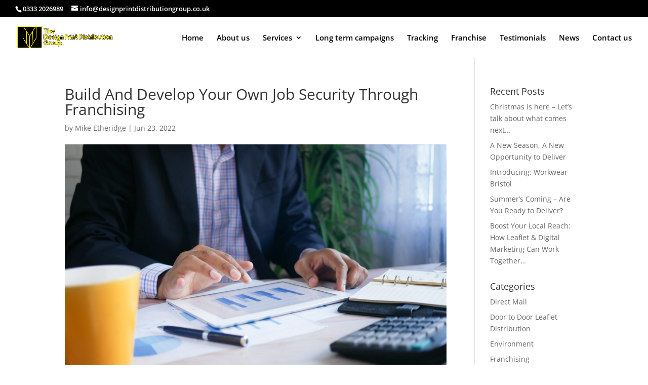

--- FILE ---
content_type: text/html; charset=UTF-8
request_url: https://www.designprintdistributiongroup.co.uk/build-and-develop-your-own-job-security-through-franchising/towfiqu-barbhuiya-napasgkzaxg-unsplash/
body_size: 12384
content:
<!DOCTYPE html>
<html lang="en-US">
<head>
	<meta charset="UTF-8" />
<meta http-equiv="X-UA-Compatible" content="IE=edge">
	<link rel="pingback" href="https://www.designprintdistributiongroup.co.uk/xmlrpc.php" />

	<script type="text/javascript">
		document.documentElement.className = 'js';
	</script>

	<link rel="preconnect" href="https://fonts.gstatic.com" crossorigin /><style id="et-divi-open-sans-inline-css">/* Original: https://fonts.googleapis.com/css?family=Open+Sans:300italic,400italic,600italic,700italic,800italic,400,300,600,700,800&#038;subset=latin,latin-ext&#038;display=swap *//* User Agent: Mozilla/5.0 (Unknown; Linux x86_64) AppleWebKit/538.1 (KHTML, like Gecko) Safari/538.1 Daum/4.1 */@font-face {font-family: 'Open Sans';font-style: italic;font-weight: 300;font-stretch: normal;font-display: swap;src: url(https://fonts.gstatic.com/s/opensans/v44/memQYaGs126MiZpBA-UFUIcVXSCEkx2cmqvXlWq8tWZ0Pw86hd0Rk5hkWV4exQ.ttf) format('truetype');}@font-face {font-family: 'Open Sans';font-style: italic;font-weight: 400;font-stretch: normal;font-display: swap;src: url(https://fonts.gstatic.com/s/opensans/v44/memQYaGs126MiZpBA-UFUIcVXSCEkx2cmqvXlWq8tWZ0Pw86hd0Rk8ZkWV4exQ.ttf) format('truetype');}@font-face {font-family: 'Open Sans';font-style: italic;font-weight: 600;font-stretch: normal;font-display: swap;src: url(https://fonts.gstatic.com/s/opensans/v44/memQYaGs126MiZpBA-UFUIcVXSCEkx2cmqvXlWq8tWZ0Pw86hd0RkxhjWV4exQ.ttf) format('truetype');}@font-face {font-family: 'Open Sans';font-style: italic;font-weight: 700;font-stretch: normal;font-display: swap;src: url(https://fonts.gstatic.com/s/opensans/v44/memQYaGs126MiZpBA-UFUIcVXSCEkx2cmqvXlWq8tWZ0Pw86hd0RkyFjWV4exQ.ttf) format('truetype');}@font-face {font-family: 'Open Sans';font-style: italic;font-weight: 800;font-stretch: normal;font-display: swap;src: url(https://fonts.gstatic.com/s/opensans/v44/memQYaGs126MiZpBA-UFUIcVXSCEkx2cmqvXlWq8tWZ0Pw86hd0Rk0ZjWV4exQ.ttf) format('truetype');}@font-face {font-family: 'Open Sans';font-style: normal;font-weight: 300;font-stretch: normal;font-display: swap;src: url(https://fonts.gstatic.com/s/opensans/v44/memSYaGs126MiZpBA-UvWbX2vVnXBbObj2OVZyOOSr4dVJWUgsiH0B4uaVc.ttf) format('truetype');}@font-face {font-family: 'Open Sans';font-style: normal;font-weight: 400;font-stretch: normal;font-display: swap;src: url(https://fonts.gstatic.com/s/opensans/v44/memSYaGs126MiZpBA-UvWbX2vVnXBbObj2OVZyOOSr4dVJWUgsjZ0B4uaVc.ttf) format('truetype');}@font-face {font-family: 'Open Sans';font-style: normal;font-weight: 600;font-stretch: normal;font-display: swap;src: url(https://fonts.gstatic.com/s/opensans/v44/memSYaGs126MiZpBA-UvWbX2vVnXBbObj2OVZyOOSr4dVJWUgsgH1x4uaVc.ttf) format('truetype');}@font-face {font-family: 'Open Sans';font-style: normal;font-weight: 700;font-stretch: normal;font-display: swap;src: url(https://fonts.gstatic.com/s/opensans/v44/memSYaGs126MiZpBA-UvWbX2vVnXBbObj2OVZyOOSr4dVJWUgsg-1x4uaVc.ttf) format('truetype');}@font-face {font-family: 'Open Sans';font-style: normal;font-weight: 800;font-stretch: normal;font-display: swap;src: url(https://fonts.gstatic.com/s/opensans/v44/memSYaGs126MiZpBA-UvWbX2vVnXBbObj2OVZyOOSr4dVJWUgshZ1x4uaVc.ttf) format('truetype');}/* User Agent: Mozilla/5.0 (Windows NT 6.1; WOW64; rv:27.0) Gecko/20100101 Firefox/27.0 */@font-face {font-family: 'Open Sans';font-style: italic;font-weight: 300;font-stretch: normal;font-display: swap;src: url(https://fonts.gstatic.com/l/font?kit=memQYaGs126MiZpBA-UFUIcVXSCEkx2cmqvXlWq8tWZ0Pw86hd0Rk5hkWV4exg&skey=743457fe2cc29280&v=v44) format('woff');}@font-face {font-family: 'Open Sans';font-style: italic;font-weight: 400;font-stretch: normal;font-display: swap;src: url(https://fonts.gstatic.com/l/font?kit=memQYaGs126MiZpBA-UFUIcVXSCEkx2cmqvXlWq8tWZ0Pw86hd0Rk8ZkWV4exg&skey=743457fe2cc29280&v=v44) format('woff');}@font-face {font-family: 'Open Sans';font-style: italic;font-weight: 600;font-stretch: normal;font-display: swap;src: url(https://fonts.gstatic.com/l/font?kit=memQYaGs126MiZpBA-UFUIcVXSCEkx2cmqvXlWq8tWZ0Pw86hd0RkxhjWV4exg&skey=743457fe2cc29280&v=v44) format('woff');}@font-face {font-family: 'Open Sans';font-style: italic;font-weight: 700;font-stretch: normal;font-display: swap;src: url(https://fonts.gstatic.com/l/font?kit=memQYaGs126MiZpBA-UFUIcVXSCEkx2cmqvXlWq8tWZ0Pw86hd0RkyFjWV4exg&skey=743457fe2cc29280&v=v44) format('woff');}@font-face {font-family: 'Open Sans';font-style: italic;font-weight: 800;font-stretch: normal;font-display: swap;src: url(https://fonts.gstatic.com/l/font?kit=memQYaGs126MiZpBA-UFUIcVXSCEkx2cmqvXlWq8tWZ0Pw86hd0Rk0ZjWV4exg&skey=743457fe2cc29280&v=v44) format('woff');}@font-face {font-family: 'Open Sans';font-style: normal;font-weight: 300;font-stretch: normal;font-display: swap;src: url(https://fonts.gstatic.com/l/font?kit=memSYaGs126MiZpBA-UvWbX2vVnXBbObj2OVZyOOSr4dVJWUgsiH0B4uaVQ&skey=62c1cbfccc78b4b2&v=v44) format('woff');}@font-face {font-family: 'Open Sans';font-style: normal;font-weight: 400;font-stretch: normal;font-display: swap;src: url(https://fonts.gstatic.com/l/font?kit=memSYaGs126MiZpBA-UvWbX2vVnXBbObj2OVZyOOSr4dVJWUgsjZ0B4uaVQ&skey=62c1cbfccc78b4b2&v=v44) format('woff');}@font-face {font-family: 'Open Sans';font-style: normal;font-weight: 600;font-stretch: normal;font-display: swap;src: url(https://fonts.gstatic.com/l/font?kit=memSYaGs126MiZpBA-UvWbX2vVnXBbObj2OVZyOOSr4dVJWUgsgH1x4uaVQ&skey=62c1cbfccc78b4b2&v=v44) format('woff');}@font-face {font-family: 'Open Sans';font-style: normal;font-weight: 700;font-stretch: normal;font-display: swap;src: url(https://fonts.gstatic.com/l/font?kit=memSYaGs126MiZpBA-UvWbX2vVnXBbObj2OVZyOOSr4dVJWUgsg-1x4uaVQ&skey=62c1cbfccc78b4b2&v=v44) format('woff');}@font-face {font-family: 'Open Sans';font-style: normal;font-weight: 800;font-stretch: normal;font-display: swap;src: url(https://fonts.gstatic.com/l/font?kit=memSYaGs126MiZpBA-UvWbX2vVnXBbObj2OVZyOOSr4dVJWUgshZ1x4uaVQ&skey=62c1cbfccc78b4b2&v=v44) format('woff');}/* User Agent: Mozilla/5.0 (Windows NT 6.3; rv:39.0) Gecko/20100101 Firefox/39.0 */@font-face {font-family: 'Open Sans';font-style: italic;font-weight: 300;font-stretch: normal;font-display: swap;src: url(https://fonts.gstatic.com/s/opensans/v44/memQYaGs126MiZpBA-UFUIcVXSCEkx2cmqvXlWq8tWZ0Pw86hd0Rk5hkWV4ewA.woff2) format('woff2');}@font-face {font-family: 'Open Sans';font-style: italic;font-weight: 400;font-stretch: normal;font-display: swap;src: url(https://fonts.gstatic.com/s/opensans/v44/memQYaGs126MiZpBA-UFUIcVXSCEkx2cmqvXlWq8tWZ0Pw86hd0Rk8ZkWV4ewA.woff2) format('woff2');}@font-face {font-family: 'Open Sans';font-style: italic;font-weight: 600;font-stretch: normal;font-display: swap;src: url(https://fonts.gstatic.com/s/opensans/v44/memQYaGs126MiZpBA-UFUIcVXSCEkx2cmqvXlWq8tWZ0Pw86hd0RkxhjWV4ewA.woff2) format('woff2');}@font-face {font-family: 'Open Sans';font-style: italic;font-weight: 700;font-stretch: normal;font-display: swap;src: url(https://fonts.gstatic.com/s/opensans/v44/memQYaGs126MiZpBA-UFUIcVXSCEkx2cmqvXlWq8tWZ0Pw86hd0RkyFjWV4ewA.woff2) format('woff2');}@font-face {font-family: 'Open Sans';font-style: italic;font-weight: 800;font-stretch: normal;font-display: swap;src: url(https://fonts.gstatic.com/s/opensans/v44/memQYaGs126MiZpBA-UFUIcVXSCEkx2cmqvXlWq8tWZ0Pw86hd0Rk0ZjWV4ewA.woff2) format('woff2');}@font-face {font-family: 'Open Sans';font-style: normal;font-weight: 300;font-stretch: normal;font-display: swap;src: url(https://fonts.gstatic.com/s/opensans/v44/memSYaGs126MiZpBA-UvWbX2vVnXBbObj2OVZyOOSr4dVJWUgsiH0B4uaVI.woff2) format('woff2');}@font-face {font-family: 'Open Sans';font-style: normal;font-weight: 400;font-stretch: normal;font-display: swap;src: url(https://fonts.gstatic.com/s/opensans/v44/memSYaGs126MiZpBA-UvWbX2vVnXBbObj2OVZyOOSr4dVJWUgsjZ0B4uaVI.woff2) format('woff2');}@font-face {font-family: 'Open Sans';font-style: normal;font-weight: 600;font-stretch: normal;font-display: swap;src: url(https://fonts.gstatic.com/s/opensans/v44/memSYaGs126MiZpBA-UvWbX2vVnXBbObj2OVZyOOSr4dVJWUgsgH1x4uaVI.woff2) format('woff2');}@font-face {font-family: 'Open Sans';font-style: normal;font-weight: 700;font-stretch: normal;font-display: swap;src: url(https://fonts.gstatic.com/s/opensans/v44/memSYaGs126MiZpBA-UvWbX2vVnXBbObj2OVZyOOSr4dVJWUgsg-1x4uaVI.woff2) format('woff2');}@font-face {font-family: 'Open Sans';font-style: normal;font-weight: 800;font-stretch: normal;font-display: swap;src: url(https://fonts.gstatic.com/s/opensans/v44/memSYaGs126MiZpBA-UvWbX2vVnXBbObj2OVZyOOSr4dVJWUgshZ1x4uaVI.woff2) format('woff2');}</style><meta name='robots' content='index, follow, max-image-preview:large, max-snippet:-1, max-video-preview:-1' />
<script type="text/javascript">
			let jqueryParams=[],jQuery=function(r){return jqueryParams=[...jqueryParams,r],jQuery},$=function(r){return jqueryParams=[...jqueryParams,r],$};window.jQuery=jQuery,window.$=jQuery;let customHeadScripts=!1;jQuery.fn=jQuery.prototype={},$.fn=jQuery.prototype={},jQuery.noConflict=function(r){if(window.jQuery)return jQuery=window.jQuery,$=window.jQuery,customHeadScripts=!0,jQuery.noConflict},jQuery.ready=function(r){jqueryParams=[...jqueryParams,r]},$.ready=function(r){jqueryParams=[...jqueryParams,r]},jQuery.load=function(r){jqueryParams=[...jqueryParams,r]},$.load=function(r){jqueryParams=[...jqueryParams,r]},jQuery.fn.ready=function(r){jqueryParams=[...jqueryParams,r]},$.fn.ready=function(r){jqueryParams=[...jqueryParams,r]};</script>
	<!-- This site is optimized with the Yoast SEO plugin v22.6 - https://yoast.com/wordpress/plugins/seo/ -->
	<title>Build And Develop Your Own Job Security Through Franchising - Design Print</title>
	<link rel="canonical" href="https://www.designprintdistributiongroup.co.uk/build-and-develop-your-own-job-security-through-franchising/towfiqu-barbhuiya-napasgkzaxg-unsplash/" />
	<meta property="og:locale" content="en_US" />
	<meta property="og:type" content="article" />
	<meta property="og:title" content="Build And Develop Your Own Job Security Through Franchising - Design Print" />
	<meta property="og:url" content="https://www.designprintdistributiongroup.co.uk/build-and-develop-your-own-job-security-through-franchising/towfiqu-barbhuiya-napasgkzaxg-unsplash/" />
	<meta property="og:site_name" content="Design Print" />
	<meta property="article:modified_time" content="2022-06-23T12:10:23+00:00" />
	<meta property="og:image" content="https://www.designprintdistributiongroup.co.uk/build-and-develop-your-own-job-security-through-franchising/towfiqu-barbhuiya-napasgkzaxg-unsplash" />
	<meta property="og:image:width" content="2560" />
	<meta property="og:image:height" content="1708" />
	<meta property="og:image:type" content="image/jpeg" />
	<script type="application/ld+json" class="yoast-schema-graph">{"@context":"https://schema.org","@graph":[{"@type":"WebPage","@id":"https://www.designprintdistributiongroup.co.uk/build-and-develop-your-own-job-security-through-franchising/towfiqu-barbhuiya-napasgkzaxg-unsplash/","url":"https://www.designprintdistributiongroup.co.uk/build-and-develop-your-own-job-security-through-franchising/towfiqu-barbhuiya-napasgkzaxg-unsplash/","name":"Build And Develop Your Own Job Security Through Franchising - Design Print","isPartOf":{"@id":"https://www.designprintdistributiongroup.co.uk/#website"},"primaryImageOfPage":{"@id":"https://www.designprintdistributiongroup.co.uk/build-and-develop-your-own-job-security-through-franchising/towfiqu-barbhuiya-napasgkzaxg-unsplash/#primaryimage"},"image":{"@id":"https://www.designprintdistributiongroup.co.uk/build-and-develop-your-own-job-security-through-franchising/towfiqu-barbhuiya-napasgkzaxg-unsplash/#primaryimage"},"thumbnailUrl":"https://www.designprintdistributiongroup.co.uk/wp-content/uploads/2022/06/towfiqu-barbhuiya-nApaSgkzaxg-unsplash-scaled.jpg","datePublished":"2022-06-23T12:09:08+00:00","dateModified":"2022-06-23T12:10:23+00:00","breadcrumb":{"@id":"https://www.designprintdistributiongroup.co.uk/build-and-develop-your-own-job-security-through-franchising/towfiqu-barbhuiya-napasgkzaxg-unsplash/#breadcrumb"},"inLanguage":"en-US","potentialAction":[{"@type":"ReadAction","target":["https://www.designprintdistributiongroup.co.uk/build-and-develop-your-own-job-security-through-franchising/towfiqu-barbhuiya-napasgkzaxg-unsplash/"]}]},{"@type":"ImageObject","inLanguage":"en-US","@id":"https://www.designprintdistributiongroup.co.uk/build-and-develop-your-own-job-security-through-franchising/towfiqu-barbhuiya-napasgkzaxg-unsplash/#primaryimage","url":"https://www.designprintdistributiongroup.co.uk/wp-content/uploads/2022/06/towfiqu-barbhuiya-nApaSgkzaxg-unsplash-scaled.jpg","contentUrl":"https://www.designprintdistributiongroup.co.uk/wp-content/uploads/2022/06/towfiqu-barbhuiya-nApaSgkzaxg-unsplash-scaled.jpg","width":2560,"height":1708,"caption":"Build And Develop Your Own Job Security Through Franchising"},{"@type":"BreadcrumbList","@id":"https://www.designprintdistributiongroup.co.uk/build-and-develop-your-own-job-security-through-franchising/towfiqu-barbhuiya-napasgkzaxg-unsplash/#breadcrumb","itemListElement":[{"@type":"ListItem","position":1,"name":"Home","item":"https://www.designprintdistributiongroup.co.uk/"},{"@type":"ListItem","position":2,"name":"Build And Develop Your Own Job Security Through Franchising","item":"https://www.designprintdistributiongroup.co.uk/build-and-develop-your-own-job-security-through-franchising/"},{"@type":"ListItem","position":3,"name":"Build And Develop Your Own Job Security Through Franchising"}]},{"@type":"WebSite","@id":"https://www.designprintdistributiongroup.co.uk/#website","url":"https://www.designprintdistributiongroup.co.uk/","name":"Design Print","description":"Leaflet Distribution","potentialAction":[{"@type":"SearchAction","target":{"@type":"EntryPoint","urlTemplate":"https://www.designprintdistributiongroup.co.uk/?s={search_term_string}"},"query-input":"required name=search_term_string"}],"inLanguage":"en-US"}]}</script>
	<!-- / Yoast SEO plugin. -->


<link rel="alternate" type="application/rss+xml" title="Design Print &raquo; Feed" href="https://www.designprintdistributiongroup.co.uk/feed/" />
		<!-- This site uses the Google Analytics by MonsterInsights plugin v9.11.1 - Using Analytics tracking - https://www.monsterinsights.com/ -->
							<script src="//www.googletagmanager.com/gtag/js?id=G-QR7S49ZF3K"  data-cfasync="false" data-wpfc-render="false" type="text/javascript" async></script>
			<script data-cfasync="false" data-wpfc-render="false" type="text/javascript">
				var mi_version = '9.11.1';
				var mi_track_user = true;
				var mi_no_track_reason = '';
								var MonsterInsightsDefaultLocations = {"page_location":"https:\/\/www.designprintdistributiongroup.co.uk\/build-and-develop-your-own-job-security-through-franchising\/towfiqu-barbhuiya-napasgkzaxg-unsplash\/"};
								if ( typeof MonsterInsightsPrivacyGuardFilter === 'function' ) {
					var MonsterInsightsLocations = (typeof MonsterInsightsExcludeQuery === 'object') ? MonsterInsightsPrivacyGuardFilter( MonsterInsightsExcludeQuery ) : MonsterInsightsPrivacyGuardFilter( MonsterInsightsDefaultLocations );
				} else {
					var MonsterInsightsLocations = (typeof MonsterInsightsExcludeQuery === 'object') ? MonsterInsightsExcludeQuery : MonsterInsightsDefaultLocations;
				}

								var disableStrs = [
										'ga-disable-G-QR7S49ZF3K',
									];

				/* Function to detect opted out users */
				function __gtagTrackerIsOptedOut() {
					for (var index = 0; index < disableStrs.length; index++) {
						if (document.cookie.indexOf(disableStrs[index] + '=true') > -1) {
							return true;
						}
					}

					return false;
				}

				/* Disable tracking if the opt-out cookie exists. */
				if (__gtagTrackerIsOptedOut()) {
					for (var index = 0; index < disableStrs.length; index++) {
						window[disableStrs[index]] = true;
					}
				}

				/* Opt-out function */
				function __gtagTrackerOptout() {
					for (var index = 0; index < disableStrs.length; index++) {
						document.cookie = disableStrs[index] + '=true; expires=Thu, 31 Dec 2099 23:59:59 UTC; path=/';
						window[disableStrs[index]] = true;
					}
				}

				if ('undefined' === typeof gaOptout) {
					function gaOptout() {
						__gtagTrackerOptout();
					}
				}
								window.dataLayer = window.dataLayer || [];

				window.MonsterInsightsDualTracker = {
					helpers: {},
					trackers: {},
				};
				if (mi_track_user) {
					function __gtagDataLayer() {
						dataLayer.push(arguments);
					}

					function __gtagTracker(type, name, parameters) {
						if (!parameters) {
							parameters = {};
						}

						if (parameters.send_to) {
							__gtagDataLayer.apply(null, arguments);
							return;
						}

						if (type === 'event') {
														parameters.send_to = monsterinsights_frontend.v4_id;
							var hookName = name;
							if (typeof parameters['event_category'] !== 'undefined') {
								hookName = parameters['event_category'] + ':' + name;
							}

							if (typeof MonsterInsightsDualTracker.trackers[hookName] !== 'undefined') {
								MonsterInsightsDualTracker.trackers[hookName](parameters);
							} else {
								__gtagDataLayer('event', name, parameters);
							}
							
						} else {
							__gtagDataLayer.apply(null, arguments);
						}
					}

					__gtagTracker('js', new Date());
					__gtagTracker('set', {
						'developer_id.dZGIzZG': true,
											});
					if ( MonsterInsightsLocations.page_location ) {
						__gtagTracker('set', MonsterInsightsLocations);
					}
										__gtagTracker('config', 'G-QR7S49ZF3K', {"forceSSL":"true","link_attribution":"true"} );
										window.gtag = __gtagTracker;										(function () {
						/* https://developers.google.com/analytics/devguides/collection/analyticsjs/ */
						/* ga and __gaTracker compatibility shim. */
						var noopfn = function () {
							return null;
						};
						var newtracker = function () {
							return new Tracker();
						};
						var Tracker = function () {
							return null;
						};
						var p = Tracker.prototype;
						p.get = noopfn;
						p.set = noopfn;
						p.send = function () {
							var args = Array.prototype.slice.call(arguments);
							args.unshift('send');
							__gaTracker.apply(null, args);
						};
						var __gaTracker = function () {
							var len = arguments.length;
							if (len === 0) {
								return;
							}
							var f = arguments[len - 1];
							if (typeof f !== 'object' || f === null || typeof f.hitCallback !== 'function') {
								if ('send' === arguments[0]) {
									var hitConverted, hitObject = false, action;
									if ('event' === arguments[1]) {
										if ('undefined' !== typeof arguments[3]) {
											hitObject = {
												'eventAction': arguments[3],
												'eventCategory': arguments[2],
												'eventLabel': arguments[4],
												'value': arguments[5] ? arguments[5] : 1,
											}
										}
									}
									if ('pageview' === arguments[1]) {
										if ('undefined' !== typeof arguments[2]) {
											hitObject = {
												'eventAction': 'page_view',
												'page_path': arguments[2],
											}
										}
									}
									if (typeof arguments[2] === 'object') {
										hitObject = arguments[2];
									}
									if (typeof arguments[5] === 'object') {
										Object.assign(hitObject, arguments[5]);
									}
									if ('undefined' !== typeof arguments[1].hitType) {
										hitObject = arguments[1];
										if ('pageview' === hitObject.hitType) {
											hitObject.eventAction = 'page_view';
										}
									}
									if (hitObject) {
										action = 'timing' === arguments[1].hitType ? 'timing_complete' : hitObject.eventAction;
										hitConverted = mapArgs(hitObject);
										__gtagTracker('event', action, hitConverted);
									}
								}
								return;
							}

							function mapArgs(args) {
								var arg, hit = {};
								var gaMap = {
									'eventCategory': 'event_category',
									'eventAction': 'event_action',
									'eventLabel': 'event_label',
									'eventValue': 'event_value',
									'nonInteraction': 'non_interaction',
									'timingCategory': 'event_category',
									'timingVar': 'name',
									'timingValue': 'value',
									'timingLabel': 'event_label',
									'page': 'page_path',
									'location': 'page_location',
									'title': 'page_title',
									'referrer' : 'page_referrer',
								};
								for (arg in args) {
																		if (!(!args.hasOwnProperty(arg) || !gaMap.hasOwnProperty(arg))) {
										hit[gaMap[arg]] = args[arg];
									} else {
										hit[arg] = args[arg];
									}
								}
								return hit;
							}

							try {
								f.hitCallback();
							} catch (ex) {
							}
						};
						__gaTracker.create = newtracker;
						__gaTracker.getByName = newtracker;
						__gaTracker.getAll = function () {
							return [];
						};
						__gaTracker.remove = noopfn;
						__gaTracker.loaded = true;
						window['__gaTracker'] = __gaTracker;
					})();
									} else {
										console.log("");
					(function () {
						function __gtagTracker() {
							return null;
						}

						window['__gtagTracker'] = __gtagTracker;
						window['gtag'] = __gtagTracker;
					})();
									}
			</script>
							<!-- / Google Analytics by MonsterInsights -->
		<meta content="Divi v.4.22.2" name="generator"/><link rel='stylesheet' id='wp-block-library-css' href='https://www.designprintdistributiongroup.co.uk/wp-includes/css/dist/block-library/style.min.css?ver=6.3.7' type='text/css' media='all' />
<style id='wp-block-library-theme-inline-css' type='text/css'>
.wp-block-audio figcaption{color:#555;font-size:13px;text-align:center}.is-dark-theme .wp-block-audio figcaption{color:hsla(0,0%,100%,.65)}.wp-block-audio{margin:0 0 1em}.wp-block-code{border:1px solid #ccc;border-radius:4px;font-family:Menlo,Consolas,monaco,monospace;padding:.8em 1em}.wp-block-embed figcaption{color:#555;font-size:13px;text-align:center}.is-dark-theme .wp-block-embed figcaption{color:hsla(0,0%,100%,.65)}.wp-block-embed{margin:0 0 1em}.blocks-gallery-caption{color:#555;font-size:13px;text-align:center}.is-dark-theme .blocks-gallery-caption{color:hsla(0,0%,100%,.65)}.wp-block-image figcaption{color:#555;font-size:13px;text-align:center}.is-dark-theme .wp-block-image figcaption{color:hsla(0,0%,100%,.65)}.wp-block-image{margin:0 0 1em}.wp-block-pullquote{border-bottom:4px solid;border-top:4px solid;color:currentColor;margin-bottom:1.75em}.wp-block-pullquote cite,.wp-block-pullquote footer,.wp-block-pullquote__citation{color:currentColor;font-size:.8125em;font-style:normal;text-transform:uppercase}.wp-block-quote{border-left:.25em solid;margin:0 0 1.75em;padding-left:1em}.wp-block-quote cite,.wp-block-quote footer{color:currentColor;font-size:.8125em;font-style:normal;position:relative}.wp-block-quote.has-text-align-right{border-left:none;border-right:.25em solid;padding-left:0;padding-right:1em}.wp-block-quote.has-text-align-center{border:none;padding-left:0}.wp-block-quote.is-large,.wp-block-quote.is-style-large,.wp-block-quote.is-style-plain{border:none}.wp-block-search .wp-block-search__label{font-weight:700}.wp-block-search__button{border:1px solid #ccc;padding:.375em .625em}:where(.wp-block-group.has-background){padding:1.25em 2.375em}.wp-block-separator.has-css-opacity{opacity:.4}.wp-block-separator{border:none;border-bottom:2px solid;margin-left:auto;margin-right:auto}.wp-block-separator.has-alpha-channel-opacity{opacity:1}.wp-block-separator:not(.is-style-wide):not(.is-style-dots){width:100px}.wp-block-separator.has-background:not(.is-style-dots){border-bottom:none;height:1px}.wp-block-separator.has-background:not(.is-style-wide):not(.is-style-dots){height:2px}.wp-block-table{margin:0 0 1em}.wp-block-table td,.wp-block-table th{word-break:normal}.wp-block-table figcaption{color:#555;font-size:13px;text-align:center}.is-dark-theme .wp-block-table figcaption{color:hsla(0,0%,100%,.65)}.wp-block-video figcaption{color:#555;font-size:13px;text-align:center}.is-dark-theme .wp-block-video figcaption{color:hsla(0,0%,100%,.65)}.wp-block-video{margin:0 0 1em}.wp-block-template-part.has-background{margin-bottom:0;margin-top:0;padding:1.25em 2.375em}
</style>
<style id='global-styles-inline-css' type='text/css'>
body{--wp--preset--color--black: #000000;--wp--preset--color--cyan-bluish-gray: #abb8c3;--wp--preset--color--white: #ffffff;--wp--preset--color--pale-pink: #f78da7;--wp--preset--color--vivid-red: #cf2e2e;--wp--preset--color--luminous-vivid-orange: #ff6900;--wp--preset--color--luminous-vivid-amber: #fcb900;--wp--preset--color--light-green-cyan: #7bdcb5;--wp--preset--color--vivid-green-cyan: #00d084;--wp--preset--color--pale-cyan-blue: #8ed1fc;--wp--preset--color--vivid-cyan-blue: #0693e3;--wp--preset--color--vivid-purple: #9b51e0;--wp--preset--gradient--vivid-cyan-blue-to-vivid-purple: linear-gradient(135deg,rgba(6,147,227,1) 0%,rgb(155,81,224) 100%);--wp--preset--gradient--light-green-cyan-to-vivid-green-cyan: linear-gradient(135deg,rgb(122,220,180) 0%,rgb(0,208,130) 100%);--wp--preset--gradient--luminous-vivid-amber-to-luminous-vivid-orange: linear-gradient(135deg,rgba(252,185,0,1) 0%,rgba(255,105,0,1) 100%);--wp--preset--gradient--luminous-vivid-orange-to-vivid-red: linear-gradient(135deg,rgba(255,105,0,1) 0%,rgb(207,46,46) 100%);--wp--preset--gradient--very-light-gray-to-cyan-bluish-gray: linear-gradient(135deg,rgb(238,238,238) 0%,rgb(169,184,195) 100%);--wp--preset--gradient--cool-to-warm-spectrum: linear-gradient(135deg,rgb(74,234,220) 0%,rgb(151,120,209) 20%,rgb(207,42,186) 40%,rgb(238,44,130) 60%,rgb(251,105,98) 80%,rgb(254,248,76) 100%);--wp--preset--gradient--blush-light-purple: linear-gradient(135deg,rgb(255,206,236) 0%,rgb(152,150,240) 100%);--wp--preset--gradient--blush-bordeaux: linear-gradient(135deg,rgb(254,205,165) 0%,rgb(254,45,45) 50%,rgb(107,0,62) 100%);--wp--preset--gradient--luminous-dusk: linear-gradient(135deg,rgb(255,203,112) 0%,rgb(199,81,192) 50%,rgb(65,88,208) 100%);--wp--preset--gradient--pale-ocean: linear-gradient(135deg,rgb(255,245,203) 0%,rgb(182,227,212) 50%,rgb(51,167,181) 100%);--wp--preset--gradient--electric-grass: linear-gradient(135deg,rgb(202,248,128) 0%,rgb(113,206,126) 100%);--wp--preset--gradient--midnight: linear-gradient(135deg,rgb(2,3,129) 0%,rgb(40,116,252) 100%);--wp--preset--font-size--small: 13px;--wp--preset--font-size--medium: 20px;--wp--preset--font-size--large: 36px;--wp--preset--font-size--x-large: 42px;--wp--preset--spacing--20: 0.44rem;--wp--preset--spacing--30: 0.67rem;--wp--preset--spacing--40: 1rem;--wp--preset--spacing--50: 1.5rem;--wp--preset--spacing--60: 2.25rem;--wp--preset--spacing--70: 3.38rem;--wp--preset--spacing--80: 5.06rem;--wp--preset--shadow--natural: 6px 6px 9px rgba(0, 0, 0, 0.2);--wp--preset--shadow--deep: 12px 12px 50px rgba(0, 0, 0, 0.4);--wp--preset--shadow--sharp: 6px 6px 0px rgba(0, 0, 0, 0.2);--wp--preset--shadow--outlined: 6px 6px 0px -3px rgba(255, 255, 255, 1), 6px 6px rgba(0, 0, 0, 1);--wp--preset--shadow--crisp: 6px 6px 0px rgba(0, 0, 0, 1);}body { margin: 0;--wp--style--global--content-size: 823px;--wp--style--global--wide-size: 1080px; }.wp-site-blocks > .alignleft { float: left; margin-right: 2em; }.wp-site-blocks > .alignright { float: right; margin-left: 2em; }.wp-site-blocks > .aligncenter { justify-content: center; margin-left: auto; margin-right: auto; }:where(.is-layout-flex){gap: 0.5em;}:where(.is-layout-grid){gap: 0.5em;}body .is-layout-flow > .alignleft{float: left;margin-inline-start: 0;margin-inline-end: 2em;}body .is-layout-flow > .alignright{float: right;margin-inline-start: 2em;margin-inline-end: 0;}body .is-layout-flow > .aligncenter{margin-left: auto !important;margin-right: auto !important;}body .is-layout-constrained > .alignleft{float: left;margin-inline-start: 0;margin-inline-end: 2em;}body .is-layout-constrained > .alignright{float: right;margin-inline-start: 2em;margin-inline-end: 0;}body .is-layout-constrained > .aligncenter{margin-left: auto !important;margin-right: auto !important;}body .is-layout-constrained > :where(:not(.alignleft):not(.alignright):not(.alignfull)){max-width: var(--wp--style--global--content-size);margin-left: auto !important;margin-right: auto !important;}body .is-layout-constrained > .alignwide{max-width: var(--wp--style--global--wide-size);}body .is-layout-flex{display: flex;}body .is-layout-flex{flex-wrap: wrap;align-items: center;}body .is-layout-flex > *{margin: 0;}body .is-layout-grid{display: grid;}body .is-layout-grid > *{margin: 0;}body{padding-top: 0px;padding-right: 0px;padding-bottom: 0px;padding-left: 0px;}a:where(:not(.wp-element-button)){text-decoration: underline;}.wp-element-button, .wp-block-button__link{background-color: #32373c;border-width: 0;color: #fff;font-family: inherit;font-size: inherit;line-height: inherit;padding: calc(0.667em + 2px) calc(1.333em + 2px);text-decoration: none;}.has-black-color{color: var(--wp--preset--color--black) !important;}.has-cyan-bluish-gray-color{color: var(--wp--preset--color--cyan-bluish-gray) !important;}.has-white-color{color: var(--wp--preset--color--white) !important;}.has-pale-pink-color{color: var(--wp--preset--color--pale-pink) !important;}.has-vivid-red-color{color: var(--wp--preset--color--vivid-red) !important;}.has-luminous-vivid-orange-color{color: var(--wp--preset--color--luminous-vivid-orange) !important;}.has-luminous-vivid-amber-color{color: var(--wp--preset--color--luminous-vivid-amber) !important;}.has-light-green-cyan-color{color: var(--wp--preset--color--light-green-cyan) !important;}.has-vivid-green-cyan-color{color: var(--wp--preset--color--vivid-green-cyan) !important;}.has-pale-cyan-blue-color{color: var(--wp--preset--color--pale-cyan-blue) !important;}.has-vivid-cyan-blue-color{color: var(--wp--preset--color--vivid-cyan-blue) !important;}.has-vivid-purple-color{color: var(--wp--preset--color--vivid-purple) !important;}.has-black-background-color{background-color: var(--wp--preset--color--black) !important;}.has-cyan-bluish-gray-background-color{background-color: var(--wp--preset--color--cyan-bluish-gray) !important;}.has-white-background-color{background-color: var(--wp--preset--color--white) !important;}.has-pale-pink-background-color{background-color: var(--wp--preset--color--pale-pink) !important;}.has-vivid-red-background-color{background-color: var(--wp--preset--color--vivid-red) !important;}.has-luminous-vivid-orange-background-color{background-color: var(--wp--preset--color--luminous-vivid-orange) !important;}.has-luminous-vivid-amber-background-color{background-color: var(--wp--preset--color--luminous-vivid-amber) !important;}.has-light-green-cyan-background-color{background-color: var(--wp--preset--color--light-green-cyan) !important;}.has-vivid-green-cyan-background-color{background-color: var(--wp--preset--color--vivid-green-cyan) !important;}.has-pale-cyan-blue-background-color{background-color: var(--wp--preset--color--pale-cyan-blue) !important;}.has-vivid-cyan-blue-background-color{background-color: var(--wp--preset--color--vivid-cyan-blue) !important;}.has-vivid-purple-background-color{background-color: var(--wp--preset--color--vivid-purple) !important;}.has-black-border-color{border-color: var(--wp--preset--color--black) !important;}.has-cyan-bluish-gray-border-color{border-color: var(--wp--preset--color--cyan-bluish-gray) !important;}.has-white-border-color{border-color: var(--wp--preset--color--white) !important;}.has-pale-pink-border-color{border-color: var(--wp--preset--color--pale-pink) !important;}.has-vivid-red-border-color{border-color: var(--wp--preset--color--vivid-red) !important;}.has-luminous-vivid-orange-border-color{border-color: var(--wp--preset--color--luminous-vivid-orange) !important;}.has-luminous-vivid-amber-border-color{border-color: var(--wp--preset--color--luminous-vivid-amber) !important;}.has-light-green-cyan-border-color{border-color: var(--wp--preset--color--light-green-cyan) !important;}.has-vivid-green-cyan-border-color{border-color: var(--wp--preset--color--vivid-green-cyan) !important;}.has-pale-cyan-blue-border-color{border-color: var(--wp--preset--color--pale-cyan-blue) !important;}.has-vivid-cyan-blue-border-color{border-color: var(--wp--preset--color--vivid-cyan-blue) !important;}.has-vivid-purple-border-color{border-color: var(--wp--preset--color--vivid-purple) !important;}.has-vivid-cyan-blue-to-vivid-purple-gradient-background{background: var(--wp--preset--gradient--vivid-cyan-blue-to-vivid-purple) !important;}.has-light-green-cyan-to-vivid-green-cyan-gradient-background{background: var(--wp--preset--gradient--light-green-cyan-to-vivid-green-cyan) !important;}.has-luminous-vivid-amber-to-luminous-vivid-orange-gradient-background{background: var(--wp--preset--gradient--luminous-vivid-amber-to-luminous-vivid-orange) !important;}.has-luminous-vivid-orange-to-vivid-red-gradient-background{background: var(--wp--preset--gradient--luminous-vivid-orange-to-vivid-red) !important;}.has-very-light-gray-to-cyan-bluish-gray-gradient-background{background: var(--wp--preset--gradient--very-light-gray-to-cyan-bluish-gray) !important;}.has-cool-to-warm-spectrum-gradient-background{background: var(--wp--preset--gradient--cool-to-warm-spectrum) !important;}.has-blush-light-purple-gradient-background{background: var(--wp--preset--gradient--blush-light-purple) !important;}.has-blush-bordeaux-gradient-background{background: var(--wp--preset--gradient--blush-bordeaux) !important;}.has-luminous-dusk-gradient-background{background: var(--wp--preset--gradient--luminous-dusk) !important;}.has-pale-ocean-gradient-background{background: var(--wp--preset--gradient--pale-ocean) !important;}.has-electric-grass-gradient-background{background: var(--wp--preset--gradient--electric-grass) !important;}.has-midnight-gradient-background{background: var(--wp--preset--gradient--midnight) !important;}.has-small-font-size{font-size: var(--wp--preset--font-size--small) !important;}.has-medium-font-size{font-size: var(--wp--preset--font-size--medium) !important;}.has-large-font-size{font-size: var(--wp--preset--font-size--large) !important;}.has-x-large-font-size{font-size: var(--wp--preset--font-size--x-large) !important;}
.wp-block-navigation a:where(:not(.wp-element-button)){color: inherit;}
:where(.wp-block-post-template.is-layout-flex){gap: 1.25em;}:where(.wp-block-post-template.is-layout-grid){gap: 1.25em;}
:where(.wp-block-columns.is-layout-flex){gap: 2em;}:where(.wp-block-columns.is-layout-grid){gap: 2em;}
.wp-block-pullquote{font-size: 1.5em;line-height: 1.6;}
</style>
<link rel='stylesheet' id='contact-form-7-css' href='https://www.designprintdistributiongroup.co.uk/wp-content/plugins/contact-form-7/includes/css/styles.css?ver=5.9.8' type='text/css' media='all' />
<link rel='stylesheet' id='page-list-style-css' href='https://www.designprintdistributiongroup.co.uk/wp-content/plugins/sitemap/css/page-list.css?ver=4.4' type='text/css' media='all' />
<link rel='stylesheet' id='wpcf7-redirect-script-frontend-css' href='https://www.designprintdistributiongroup.co.uk/wp-content/plugins/wpcf7-redirect/build/css/wpcf7-redirect-frontend.min.css?ver=1.1' type='text/css' media='all' />
<link rel='stylesheet' id='divi-style-pum-css' href='https://www.designprintdistributiongroup.co.uk/wp-content/themes/Divi/style-static.min.css?ver=4.22.2' type='text/css' media='all' />
<script type='text/javascript' src='https://www.designprintdistributiongroup.co.uk/wp-content/plugins/google-analytics-for-wordpress/assets/js/frontend-gtag.min.js?ver=9.11.1' id='monsterinsights-frontend-script-js' async data-wp-strategy='async'></script>
<script data-cfasync="false" data-wpfc-render="false" type="text/javascript" id='monsterinsights-frontend-script-js-extra'>/* <![CDATA[ */
var monsterinsights_frontend = {"js_events_tracking":"true","download_extensions":"doc,pdf,ppt,zip,xls,docx,pptx,xlsx","inbound_paths":"[{\"path\":\"\\\/go\\\/\",\"label\":\"affiliate\"},{\"path\":\"\\\/recommend\\\/\",\"label\":\"affiliate\"}]","home_url":"https:\/\/www.designprintdistributiongroup.co.uk","hash_tracking":"false","v4_id":"G-QR7S49ZF3K"};/* ]]> */
</script>
<link rel="https://api.w.org/" href="https://www.designprintdistributiongroup.co.uk/wp-json/" /><link rel="alternate" type="application/json" href="https://www.designprintdistributiongroup.co.uk/wp-json/wp/v2/media/1331" /><link rel="EditURI" type="application/rsd+xml" title="RSD" href="https://www.designprintdistributiongroup.co.uk/xmlrpc.php?rsd" />
<meta name="generator" content="WordPress 6.3.7" />
<link rel='shortlink' href='https://www.designprintdistributiongroup.co.uk/?p=1331' />
<link rel="alternate" type="application/json+oembed" href="https://www.designprintdistributiongroup.co.uk/wp-json/oembed/1.0/embed?url=https%3A%2F%2Fwww.designprintdistributiongroup.co.uk%2Fbuild-and-develop-your-own-job-security-through-franchising%2Ftowfiqu-barbhuiya-napasgkzaxg-unsplash%2F" />
<link rel="alternate" type="text/xml+oembed" href="https://www.designprintdistributiongroup.co.uk/wp-json/oembed/1.0/embed?url=https%3A%2F%2Fwww.designprintdistributiongroup.co.uk%2Fbuild-and-develop-your-own-job-security-through-franchising%2Ftowfiqu-barbhuiya-napasgkzaxg-unsplash%2F&#038;format=xml" />
<script type="text/javascript">
(function(url){
	if(/(?:Chrome\/26\.0\.1410\.63 Safari\/537\.31|WordfenceTestMonBot)/.test(navigator.userAgent)){ return; }
	var addEvent = function(evt, handler) {
		if (window.addEventListener) {
			document.addEventListener(evt, handler, false);
		} else if (window.attachEvent) {
			document.attachEvent('on' + evt, handler);
		}
	};
	var removeEvent = function(evt, handler) {
		if (window.removeEventListener) {
			document.removeEventListener(evt, handler, false);
		} else if (window.detachEvent) {
			document.detachEvent('on' + evt, handler);
		}
	};
	var evts = 'contextmenu dblclick drag dragend dragenter dragleave dragover dragstart drop keydown keypress keyup mousedown mousemove mouseout mouseover mouseup mousewheel scroll'.split(' ');
	var logHuman = function() {
		if (window.wfLogHumanRan) { return; }
		window.wfLogHumanRan = true;
		var wfscr = document.createElement('script');
		wfscr.type = 'text/javascript';
		wfscr.async = true;
		wfscr.src = url + '&r=' + Math.random();
		(document.getElementsByTagName('head')[0]||document.getElementsByTagName('body')[0]).appendChild(wfscr);
		for (var i = 0; i < evts.length; i++) {
			removeEvent(evts[i], logHuman);
		}
	};
	for (var i = 0; i < evts.length; i++) {
		addEvent(evts[i], logHuman);
	}
})('//www.designprintdistributiongroup.co.uk/?wordfence_lh=1&hid=6CE757492860A8316C0B22F022CC2F39');
</script><link rel="apple-touch-icon" sizes="180x180" href="/wp-content/uploads/fbrfg/apple-touch-icon.png">
<link rel="icon" type="image/png" sizes="32x32" href="/wp-content/uploads/fbrfg/favicon-32x32.png">
<link rel="icon" type="image/png" sizes="16x16" href="/wp-content/uploads/fbrfg/favicon-16x16.png">
<link rel="manifest" href="/wp-content/uploads/fbrfg/site.webmanifest">
<link rel="mask-icon" href="/wp-content/uploads/fbrfg/safari-pinned-tab.svg" color="#5bbad5">
<link rel="shortcut icon" href="/wp-content/uploads/fbrfg/favicon.ico">
<meta name="msapplication-TileColor" content="#da532c">
<meta name="msapplication-config" content="/wp-content/uploads/fbrfg/browserconfig.xml">
<meta name="theme-color" content="#ffffff"><meta name="viewport" content="width=device-width, initial-scale=1.0, maximum-scale=1.0, user-scalable=0" /><!-- Global site tag (gtag.js) - Google Analytics -->
<script async src="https://www.googletagmanager.com/gtag/js?id=UA-130176155-1"></script>
<script>
  window.dataLayer = window.dataLayer || [];
  function gtag(){dataLayer.push(arguments);}
  gtag('js', new Date());

  gtag('config', 'UA-130176155-1');
</script>
<link rel="stylesheet" id="et-divi-customizer-global-cached-inline-styles" href="https://www.designprintdistributiongroup.co.uk/wp-content/et-cache/global/et-divi-customizer-global.min.css?ver=1768750942" /></head>
<body data-rsssl=1 class="attachment attachment-template-default single single-attachment postid-1331 attachmentid-1331 attachment-jpeg et_pb_button_helper_class et_fullwidth_nav et_fullwidth_secondary_nav et_fixed_nav et_show_nav et_secondary_nav_enabled et_primary_nav_dropdown_animation_fade et_secondary_nav_dropdown_animation_fade et_header_style_left et_pb_footer_columns4 et_cover_background et_pb_gutter osx et_pb_gutters3 et_right_sidebar et_divi_theme et-db">
	<div id="page-container">

					<div id="top-header">
			<div class="container clearfix">

			
				<div id="et-info">
									<span id="et-info-phone">0333 2026989</span>
				
									<a href="mailto:info@designprintdistributiongroup.co.uk"><span id="et-info-email">info@designprintdistributiongroup.co.uk</span></a>
				
								</div>

			
				<div id="et-secondary-menu">
								</div>

			</div>
		</div>
		
	
			<header id="main-header" data-height-onload="66">
			<div class="container clearfix et_menu_container">
							<div class="logo_container">
					<span class="logo_helper"></span>
					<a href="https://www.designprintdistributiongroup.co.uk/">
						<img src="https://www.designprintdistributiongroup.co.uk/wp-content/uploads/2018/10/DesignPrintDistributionLogo-1.png" width="1277" height="289" alt="Design Print" id="logo" data-height-percentage="54" />
					</a>
				</div>
							<div id="et-top-navigation" data-height="66" data-fixed-height="96">
											<nav id="top-menu-nav">
						<ul id="top-menu" class="nav"><li id="menu-item-23" class="menu-item menu-item-type-post_type menu-item-object-page menu-item-home menu-item-23"><a href="https://www.designprintdistributiongroup.co.uk/">Home</a></li>
<li id="menu-item-55" class="menu-item menu-item-type-post_type menu-item-object-page menu-item-55"><a href="https://www.designprintdistributiongroup.co.uk/us/">About us</a></li>
<li id="menu-item-894" class="menu-item menu-item-type-custom menu-item-object-custom menu-item-has-children menu-item-894"><a href="#">Services</a>
<ul class="sub-menu">
	<li id="menu-item-248" class="menu-item menu-item-type-post_type menu-item-object-page menu-item-248"><a href="https://www.designprintdistributiongroup.co.uk/door-to-door-distribution/">Door to Door Distribution</a></li>
	<li id="menu-item-1060" class="menu-item menu-item-type-post_type menu-item-object-page menu-item-1060"><a href="https://www.designprintdistributiongroup.co.uk/direct-mail/">Direct Mail</a></li>
	<li id="menu-item-247" class="menu-item menu-item-type-post_type menu-item-object-page menu-item-247"><a href="https://www.designprintdistributiongroup.co.uk/printing/">Printing</a></li>
	<li id="menu-item-246" class="menu-item menu-item-type-post_type menu-item-object-page menu-item-246"><a href="https://www.designprintdistributiongroup.co.uk/graphic-design/">Graphic Design</a></li>
</ul>
</li>
<li id="menu-item-1557" class="menu-item menu-item-type-post_type menu-item-object-page menu-item-1557"><a href="https://www.designprintdistributiongroup.co.uk/long-term-campaigns/">Long term campaigns</a></li>
<li id="menu-item-245" class="menu-item menu-item-type-post_type menu-item-object-page menu-item-245"><a href="https://www.designprintdistributiongroup.co.uk/tracking/">Tracking</a></li>
<li id="menu-item-960" class="menu-item menu-item-type-post_type menu-item-object-page menu-item-960"><a href="https://www.designprintdistributiongroup.co.uk/franchise-opportunity/">Franchise</a></li>
<li id="menu-item-244" class="menu-item menu-item-type-post_type menu-item-object-page menu-item-244"><a href="https://www.designprintdistributiongroup.co.uk/testimonials/">Testimonials</a></li>
<li id="menu-item-484" class="menu-item menu-item-type-post_type menu-item-object-page menu-item-484"><a href="https://www.designprintdistributiongroup.co.uk/news-2/">News</a></li>
<li id="menu-item-56" class="menu-item menu-item-type-post_type menu-item-object-page menu-item-56"><a href="https://www.designprintdistributiongroup.co.uk/contact-us/">Contact us</a></li>
</ul>						</nav>
					
					
					
					
					<div id="et_mobile_nav_menu">
				<div class="mobile_nav closed">
					<span class="select_page">Select Page</span>
					<span class="mobile_menu_bar mobile_menu_bar_toggle"></span>
				</div>
			</div>				</div> <!-- #et-top-navigation -->
			</div> <!-- .container -->
					</header> <!-- #main-header -->
			<div id="et-main-area">
	
<div id="main-content">
		<div class="container">
		<div id="content-area" class="clearfix">
			<div id="left-area">
											<article id="post-1331" class="et_pb_post post-1331 attachment type-attachment status-inherit hentry">
											<div class="et_post_meta_wrapper">
							<h1 class="entry-title">Build And Develop Your Own Job Security Through Franchising</h1>

						<p class="post-meta"> by <span class="author vcard"><a href="https://www.designprintdistributiongroup.co.uk/author/dpdg/" title="Posts by Mike Etheridge" rel="author">Mike Etheridge</a></span> | <span class="published">Jun 23, 2022</span></p><img src="https://www.designprintdistributiongroup.co.uk/wp-content/uploads/et_temp/towfiqu-barbhuiya-nApaSgkzaxg-unsplash-scaled-277589_1080x675.jpg" alt="" class="" width="1080" height="675" />
												</div>
				
					<div class="entry-content">
					<p class="attachment"><a href='https://www.designprintdistributiongroup.co.uk/wp-content/uploads/2022/06/towfiqu-barbhuiya-nApaSgkzaxg-unsplash-scaled.jpg'><img fetchpriority="high" width="300" height="200" src="https://www.designprintdistributiongroup.co.uk/wp-content/uploads/2022/06/towfiqu-barbhuiya-nApaSgkzaxg-unsplash-300x200.jpg" class="attachment-medium size-medium" alt="Build And Develop Your Own Job Security Through Franchising" decoding="async" /></a></p>
					</div>
					<div class="et_post_meta_wrapper">
										</div>
				</article>

						</div>

				<div id="sidebar">
		
		<div id="recent-posts-4" class="et_pb_widget widget_recent_entries">
		<h4 class="widgettitle">Recent Posts</h4>
		<ul>
											<li>
					<a href="https://www.designprintdistributiongroup.co.uk/christmas-is-here-lets-talk-about-what-comes-next/">Christmas is here &#8211; Let’s talk about what comes next…</a>
									</li>
											<li>
					<a href="https://www.designprintdistributiongroup.co.uk/a-new-season-a-new-opportunity-to-deliver/">A New Season, A New Opportunity to Deliver</a>
									</li>
											<li>
					<a href="https://www.designprintdistributiongroup.co.uk/introducing-workwear-bristol/">Introducing: Workwear Bristol</a>
									</li>
											<li>
					<a href="https://www.designprintdistributiongroup.co.uk/summers-coming-are-you-ready-to-deliver/">Summer’s Coming – Are You Ready to Deliver?</a>
									</li>
											<li>
					<a href="https://www.designprintdistributiongroup.co.uk/boost-your-local-reach-how-leaflet-digital-marketing-can-work-together/">Boost Your Local Reach: How Leaflet &#038; Digital Marketing Can Work Together…</a>
									</li>
					</ul>

		</div><div id="categories-4" class="et_pb_widget widget_categories"><h4 class="widgettitle">Categories</h4>
			<ul>
					<li class="cat-item cat-item-120"><a href="https://www.designprintdistributiongroup.co.uk/category/direct-mail/">Direct Mail</a>
</li>
	<li class="cat-item cat-item-10"><a href="https://www.designprintdistributiongroup.co.uk/category/door-to-door-leaflet-distribution/">Door to Door Leaflet Distribution</a>
</li>
	<li class="cat-item cat-item-98"><a href="https://www.designprintdistributiongroup.co.uk/category/environment/">Environment</a>
</li>
	<li class="cat-item cat-item-87"><a href="https://www.designprintdistributiongroup.co.uk/category/franchising/">Franchising</a>
</li>
	<li class="cat-item cat-item-12"><a href="https://www.designprintdistributiongroup.co.uk/category/graphic-design/">Graphic Design</a>
</li>
	<li class="cat-item cat-item-32"><a href="https://www.designprintdistributiongroup.co.uk/category/marketing/">Marketing</a>
</li>
	<li class="cat-item cat-item-11"><a href="https://www.designprintdistributiongroup.co.uk/category/printing/">Printing</a>
</li>
	<li class="cat-item cat-item-13"><a href="https://www.designprintdistributiongroup.co.uk/category/tracking/">Tracking</a>
</li>
	<li class="cat-item cat-item-1"><a href="https://www.designprintdistributiongroup.co.uk/category/uncategorized/">Uncategorized</a>
</li>
			</ul>

			</div><div id="archives-4" class="et_pb_widget widget_archive"><h4 class="widgettitle">Archives</h4>
			<ul>
					<li><a href='https://www.designprintdistributiongroup.co.uk/2025/11/'>November 2025</a></li>
	<li><a href='https://www.designprintdistributiongroup.co.uk/2025/10/'>October 2025</a></li>
	<li><a href='https://www.designprintdistributiongroup.co.uk/2025/09/'>September 2025</a></li>
	<li><a href='https://www.designprintdistributiongroup.co.uk/2025/05/'>May 2025</a></li>
	<li><a href='https://www.designprintdistributiongroup.co.uk/2025/03/'>March 2025</a></li>
	<li><a href='https://www.designprintdistributiongroup.co.uk/2025/02/'>February 2025</a></li>
	<li><a href='https://www.designprintdistributiongroup.co.uk/2024/12/'>December 2024</a></li>
	<li><a href='https://www.designprintdistributiongroup.co.uk/2024/11/'>November 2024</a></li>
	<li><a href='https://www.designprintdistributiongroup.co.uk/2024/07/'>July 2024</a></li>
	<li><a href='https://www.designprintdistributiongroup.co.uk/2024/06/'>June 2024</a></li>
	<li><a href='https://www.designprintdistributiongroup.co.uk/2024/05/'>May 2024</a></li>
	<li><a href='https://www.designprintdistributiongroup.co.uk/2024/03/'>March 2024</a></li>
	<li><a href='https://www.designprintdistributiongroup.co.uk/2024/02/'>February 2024</a></li>
	<li><a href='https://www.designprintdistributiongroup.co.uk/2024/01/'>January 2024</a></li>
	<li><a href='https://www.designprintdistributiongroup.co.uk/2023/09/'>September 2023</a></li>
	<li><a href='https://www.designprintdistributiongroup.co.uk/2023/07/'>July 2023</a></li>
	<li><a href='https://www.designprintdistributiongroup.co.uk/2023/05/'>May 2023</a></li>
	<li><a href='https://www.designprintdistributiongroup.co.uk/2023/04/'>April 2023</a></li>
	<li><a href='https://www.designprintdistributiongroup.co.uk/2023/03/'>March 2023</a></li>
	<li><a href='https://www.designprintdistributiongroup.co.uk/2023/01/'>January 2023</a></li>
	<li><a href='https://www.designprintdistributiongroup.co.uk/2022/12/'>December 2022</a></li>
	<li><a href='https://www.designprintdistributiongroup.co.uk/2022/10/'>October 2022</a></li>
	<li><a href='https://www.designprintdistributiongroup.co.uk/2022/09/'>September 2022</a></li>
	<li><a href='https://www.designprintdistributiongroup.co.uk/2022/08/'>August 2022</a></li>
	<li><a href='https://www.designprintdistributiongroup.co.uk/2022/06/'>June 2022</a></li>
	<li><a href='https://www.designprintdistributiongroup.co.uk/2022/05/'>May 2022</a></li>
	<li><a href='https://www.designprintdistributiongroup.co.uk/2022/04/'>April 2022</a></li>
	<li><a href='https://www.designprintdistributiongroup.co.uk/2022/03/'>March 2022</a></li>
	<li><a href='https://www.designprintdistributiongroup.co.uk/2022/01/'>January 2022</a></li>
	<li><a href='https://www.designprintdistributiongroup.co.uk/2021/12/'>December 2021</a></li>
	<li><a href='https://www.designprintdistributiongroup.co.uk/2021/11/'>November 2021</a></li>
	<li><a href='https://www.designprintdistributiongroup.co.uk/2021/10/'>October 2021</a></li>
	<li><a href='https://www.designprintdistributiongroup.co.uk/2021/09/'>September 2021</a></li>
	<li><a href='https://www.designprintdistributiongroup.co.uk/2021/08/'>August 2021</a></li>
	<li><a href='https://www.designprintdistributiongroup.co.uk/2021/07/'>July 2021</a></li>
	<li><a href='https://www.designprintdistributiongroup.co.uk/2021/06/'>June 2021</a></li>
	<li><a href='https://www.designprintdistributiongroup.co.uk/2021/05/'>May 2021</a></li>
	<li><a href='https://www.designprintdistributiongroup.co.uk/2021/04/'>April 2021</a></li>
	<li><a href='https://www.designprintdistributiongroup.co.uk/2021/03/'>March 2021</a></li>
	<li><a href='https://www.designprintdistributiongroup.co.uk/2021/02/'>February 2021</a></li>
	<li><a href='https://www.designprintdistributiongroup.co.uk/2021/01/'>January 2021</a></li>
	<li><a href='https://www.designprintdistributiongroup.co.uk/2020/12/'>December 2020</a></li>
	<li><a href='https://www.designprintdistributiongroup.co.uk/2020/11/'>November 2020</a></li>
	<li><a href='https://www.designprintdistributiongroup.co.uk/2020/10/'>October 2020</a></li>
	<li><a href='https://www.designprintdistributiongroup.co.uk/2020/09/'>September 2020</a></li>
	<li><a href='https://www.designprintdistributiongroup.co.uk/2020/08/'>August 2020</a></li>
	<li><a href='https://www.designprintdistributiongroup.co.uk/2020/06/'>June 2020</a></li>
	<li><a href='https://www.designprintdistributiongroup.co.uk/2020/03/'>March 2020</a></li>
	<li><a href='https://www.designprintdistributiongroup.co.uk/2020/02/'>February 2020</a></li>
	<li><a href='https://www.designprintdistributiongroup.co.uk/2020/01/'>January 2020</a></li>
	<li><a href='https://www.designprintdistributiongroup.co.uk/2019/11/'>November 2019</a></li>
	<li><a href='https://www.designprintdistributiongroup.co.uk/2019/09/'>September 2019</a></li>
	<li><a href='https://www.designprintdistributiongroup.co.uk/2019/04/'>April 2019</a></li>
			</ul>

			</div>	</div>
		</div>
	</div>
	</div>


			<footer id="main-footer">
				
<div class="container">
	<div id="footer-widgets" class="clearfix">
		<div class="footer-widget"><div id="text-3" class="fwidget et_pb_widget widget_text">			<div class="textwidget"><p>©Design Print Distribution Group 2024</p>
<p>Design Print Distribution Group<br />
Unit 027 Filwood Green Business Park, Filwood Park Lane, Bristol, BS4 1ET</p>
<p>Tel: 0333 2026989</p>
</div>
		</div></div><div class="footer-widget"><div id="text-5" class="fwidget et_pb_widget widget_text">			<div class="textwidget"></div>
		</div><div id="media_image-3" class="fwidget et_pb_widget widget_media_image"><img width="400" height="198" src="https://www.designprintdistributiongroup.co.uk/wp-content/uploads/2021/07/forest-of-avon-trust-logo.png" class="image wp-image-1071  attachment-full size-full" alt="" decoding="async" style="max-width: 100%; height: auto;" loading="lazy" srcset="https://www.designprintdistributiongroup.co.uk/wp-content/uploads/2021/07/forest-of-avon-trust-logo.png 400w, https://www.designprintdistributiongroup.co.uk/wp-content/uploads/2021/07/forest-of-avon-trust-logo-300x149.png 300w" sizes="(max-width: 400px) 100vw, 400px" /></div><div id="block-3" class="fwidget et_pb_widget widget_block widget_media_image">
<figure class="wp-block-image size-full"><a href="https://www.designprintdistributiongroup.co.uk/wp-content/uploads/2022/08/ICO-Registered.png"><img decoding="async" loading="lazy" width="290" height="200" src="https://www.designprintdistributiongroup.co.uk/wp-content/uploads/2022/08/ICO-Registered.png" alt="" class="wp-image-1340"/></a></figure>
</div></div><div class="footer-widget"><div id="media_image-5" class="fwidget et_pb_widget widget_media_image"><img width="384" height="384" src="https://www.designprintdistributiongroup.co.uk/wp-content/uploads/2021/07/FullMember.png" class="image wp-image-1068  attachment-full size-full" alt="Quality Franchise Association" decoding="async" style="max-width: 100%; height: auto;" loading="lazy" srcset="https://www.designprintdistributiongroup.co.uk/wp-content/uploads/2021/07/FullMember.png 384w, https://www.designprintdistributiongroup.co.uk/wp-content/uploads/2021/07/FullMember-300x300.png 300w, https://www.designprintdistributiongroup.co.uk/wp-content/uploads/2021/07/FullMember-150x150.png 150w" sizes="(max-width: 384px) 100vw, 384px" /></div></div><div class="footer-widget"><div id="text-7" class="fwidget et_pb_widget widget_text">			<div class="textwidget"><p><a href="https://www.designprintdistributiongroup.co.uk/privacy-policy/">Privacy Policy</a></p>
<p><a href="https://www.designprintdistributiongroup.co.uk/cookie-policy/">Cookie Policy </a></p>
<p><a href="https://s3-eu-west-1.amazonaws.com/cdn.webfactore.co.uk/3579_terms+%26+conditions+dpdg.pdf">Delivery T&#8217;s &amp; C&#8217;s </a></p>
<p><a href="https://s3-eu-west-1.amazonaws.com/cdn.webfactore.co.uk/5017_2_terms+%26+conditions+for+design+%26+printing.pdf">Design &amp; Print T&#8217;s &amp; C&#8217;s</a></p>
</div>
		</div></div>	</div>
</div>


		
				<div id="footer-bottom">
					<div class="container clearfix">
									</div>
				</div>
			</footer>
		</div>


	</div>

	<script type='text/javascript' src='https://www.designprintdistributiongroup.co.uk/wp-includes/js/dist/vendor/wp-polyfill-inert.min.js?ver=3.1.2' id='wp-polyfill-inert-js'></script>
<script type='text/javascript' src='https://www.designprintdistributiongroup.co.uk/wp-includes/js/dist/vendor/regenerator-runtime.min.js?ver=0.13.11' id='regenerator-runtime-js'></script>
<script type='text/javascript' src='https://www.designprintdistributiongroup.co.uk/wp-includes/js/dist/vendor/wp-polyfill.min.js?ver=3.15.0' id='wp-polyfill-js'></script>
<script type='text/javascript' src='https://www.designprintdistributiongroup.co.uk/wp-includes/js/dist/hooks.min.js?ver=c6aec9a8d4e5a5d543a1' id='wp-hooks-js'></script>
<script type='text/javascript' src='https://www.designprintdistributiongroup.co.uk/wp-includes/js/dist/i18n.min.js?ver=7701b0c3857f914212ef' id='wp-i18n-js'></script>
<script id="wp-i18n-js-after" type="text/javascript">
wp.i18n.setLocaleData( { 'text direction\u0004ltr': [ 'ltr' ] } );
</script>
<script type='text/javascript' src='https://www.designprintdistributiongroup.co.uk/wp-content/plugins/contact-form-7/includes/swv/js/index.js?ver=5.9.8' id='swv-js'></script>
<script type='text/javascript' id='contact-form-7-js-extra'>
/* <![CDATA[ */
var wpcf7 = {"api":{"root":"https:\/\/www.designprintdistributiongroup.co.uk\/wp-json\/","namespace":"contact-form-7\/v1"}};
/* ]]> */
</script>
<script type='text/javascript' src='https://www.designprintdistributiongroup.co.uk/wp-content/plugins/contact-form-7/includes/js/index.js?ver=5.9.8' id='contact-form-7-js'></script>
<script type='text/javascript' src='https://www.designprintdistributiongroup.co.uk/wp-includes/js/jquery/jquery.min.js?ver=3.7.0' id='jquery-core-js'></script>
<script type='text/javascript' src='https://www.designprintdistributiongroup.co.uk/wp-includes/js/jquery/jquery-migrate.min.js?ver=3.4.1' id='jquery-migrate-js'></script>
<script id="jquery-js-after" type="text/javascript">
jqueryParams.length&&$.each(jqueryParams,function(e,r){if("function"==typeof r){var n=String(r);n.replace("$","jQuery");var a=new Function("return "+n)();$(document).ready(a)}});
</script>
<script type='text/javascript' id='wpcf7-redirect-script-js-extra'>
/* <![CDATA[ */
var wpcf7r = {"ajax_url":"https:\/\/www.designprintdistributiongroup.co.uk\/wp-admin\/admin-ajax.php"};
/* ]]> */
</script>
<script type='text/javascript' src='https://www.designprintdistributiongroup.co.uk/wp-content/plugins/wpcf7-redirect/build/js/wpcf7r-fe.js?ver=1.1' id='wpcf7-redirect-script-js'></script>
<script type='text/javascript' id='divi-custom-script-js-extra'>
/* <![CDATA[ */
var DIVI = {"item_count":"%d Item","items_count":"%d Items"};
var et_builder_utils_params = {"condition":{"diviTheme":true,"extraTheme":false},"scrollLocations":["app","top"],"builderScrollLocations":{"desktop":"app","tablet":"app","phone":"app"},"onloadScrollLocation":"app","builderType":"fe"};
var et_frontend_scripts = {"builderCssContainerPrefix":"#et-boc","builderCssLayoutPrefix":"#et-boc .et-l"};
var et_pb_custom = {"ajaxurl":"https:\/\/www.designprintdistributiongroup.co.uk\/wp-admin\/admin-ajax.php","images_uri":"https:\/\/www.designprintdistributiongroup.co.uk\/wp-content\/themes\/Divi\/images","builder_images_uri":"https:\/\/www.designprintdistributiongroup.co.uk\/wp-content\/themes\/Divi\/includes\/builder\/images","et_frontend_nonce":"6f7d3f0274","subscription_failed":"Please, check the fields below to make sure you entered the correct information.","et_ab_log_nonce":"60a1d69da9","fill_message":"Please, fill in the following fields:","contact_error_message":"Please, fix the following errors:","invalid":"Invalid email","captcha":"Captcha","prev":"Prev","previous":"Previous","next":"Next","wrong_captcha":"You entered the wrong number in captcha.","wrong_checkbox":"Checkbox","ignore_waypoints":"no","is_divi_theme_used":"1","widget_search_selector":".widget_search","ab_tests":[],"is_ab_testing_active":"","page_id":"1331","unique_test_id":"","ab_bounce_rate":"5","is_cache_plugin_active":"no","is_shortcode_tracking":"","tinymce_uri":"https:\/\/www.designprintdistributiongroup.co.uk\/wp-content\/themes\/Divi\/includes\/builder\/frontend-builder\/assets\/vendors","accent_color":"#000000","waypoints_options":{"context":[".pum-overlay"]}};
var et_pb_box_shadow_elements = [];
/* ]]> */
</script>
<script type='text/javascript' src='https://www.designprintdistributiongroup.co.uk/wp-content/themes/Divi/js/scripts.min.js?ver=4.22.2' id='divi-custom-script-js'></script>
<script type='text/javascript' src='https://www.designprintdistributiongroup.co.uk/wp-content/themes/Divi/includes/builder/feature/dynamic-assets/assets/js/jquery.fitvids.js?ver=4.22.2' id='fitvids-js'></script>
<script type='text/javascript' id='et-builder-cpt-modules-wrapper-js-extra'>
/* <![CDATA[ */
var et_modules_wrapper = {"builderCssContainerPrefix":"#et-boc","builderCssLayoutPrefix":"#et-boc .et-l"};
/* ]]> */
</script>
<script type='text/javascript' src='https://www.designprintdistributiongroup.co.uk/wp-content/themes/Divi/includes/builder/scripts/cpt-modules-wrapper.js?ver=4.22.2' id='et-builder-cpt-modules-wrapper-js'></script>
<script type='text/javascript' src='https://www.designprintdistributiongroup.co.uk/wp-content/themes/Divi/core/admin/js/common.js?ver=4.22.2' id='et-core-common-js'></script>
</body>
</html>
